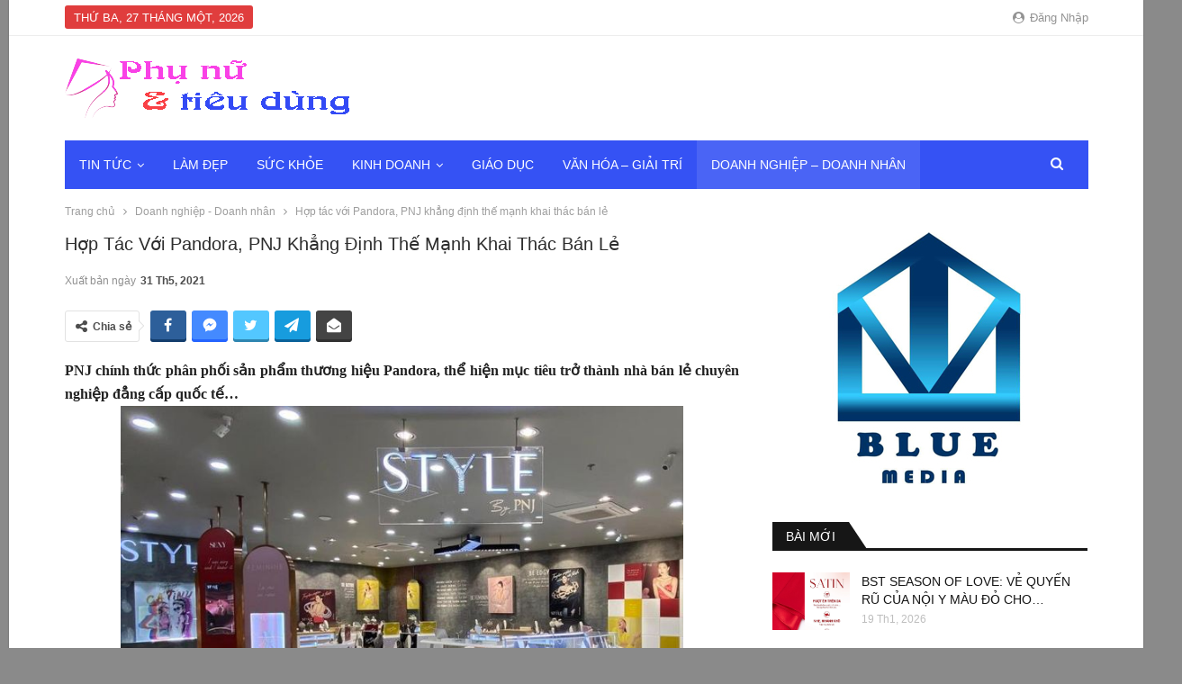

--- FILE ---
content_type: text/html; charset=UTF-8
request_url: https://phunuvatieudung.com/hop-tac-voi-pandora-pnj-khang-dinh-the-manh-khai-thac-ban-le/
body_size: 17942
content:
	<!DOCTYPE html>
		<!--[if IE 8]>
	<html class="ie ie8" lang="vi"> <![endif]-->
	<!--[if IE 9]>
	<html class="ie ie9" lang="vi"> <![endif]-->
	<!--[if gt IE 9]><!-->
<html lang="vi"> <!--<![endif]-->
	<head>
				<meta charset="UTF-8">
		<meta http-equiv="X-UA-Compatible" content="IE=edge">
		<meta name="viewport" content="width=device-width, initial-scale=1.0">
		<link rel="pingback" href="https://phunuvatieudung.com/xmlrpc.php"/>

		<title>Hợp tác với Pandora, PNJ khẳng định thế mạnh khai thác bán lẻ &#8211; Phụ Nữ &amp; Tiêu Dùng</title>
<meta name='robots' content='max-image-preview:large' />

<!-- Better Open Graph, Schema.org & Twitter Integration -->
<meta property="og:locale" content="vi"/>
<meta property="og:site_name" content="Phụ Nữ &amp; Tiêu Dùng"/>
<meta property="og:url" content="https://phunuvatieudung.com/hop-tac-voi-pandora-pnj-khang-dinh-the-manh-khai-thac-ban-le/"/>
<meta property="og:title" content="Hợp tác với Pandora, PNJ khẳng định thế mạnh khai thác bán lẻ"/>
<meta property="og:image" content="https://phunuvatieudung.com/wp-content/uploads/2021/05/6905e4caf4881dd64499.jpg"/>
<meta property="article:section" content="Doanh nghiệp - Doanh nhân"/>
<meta property="og:description" content="PNJ chính thức phân phối sản phẩm thương hiệu Pandora, thể hiện mục tiêu trở thành nhà bán lẻ chuyên nghiệp đẳng cấp quốc tế...PNJ muốn đẩy mạnh hình thức đa thương hiệu trong các cửa hàng.Từ cuối tháng 5, người tiêu dùng chính thức có thể mua các sả"/>
<meta property="og:type" content="article"/>
<meta name="twitter:card" content="summary"/>
<meta name="twitter:url" content="https://phunuvatieudung.com/hop-tac-voi-pandora-pnj-khang-dinh-the-manh-khai-thac-ban-le/"/>
<meta name="twitter:title" content="Hợp tác với Pandora, PNJ khẳng định thế mạnh khai thác bán lẻ"/>
<meta name="twitter:description" content="PNJ chính thức phân phối sản phẩm thương hiệu Pandora, thể hiện mục tiêu trở thành nhà bán lẻ chuyên nghiệp đẳng cấp quốc tế...PNJ muốn đẩy mạnh hình thức đa thương hiệu trong các cửa hàng.Từ cuối tháng 5, người tiêu dùng chính thức có thể mua các sả"/>
<meta name="twitter:image" content="https://phunuvatieudung.com/wp-content/uploads/2021/05/6905e4caf4881dd64499.jpg"/>
<!-- / Better Open Graph, Schema.org & Twitter Integration. -->
<link rel='dns-prefetch' href='//fonts.googleapis.com' />
<link rel="alternate" type="application/rss+xml" title="Dòng thông tin Phụ Nữ &amp; Tiêu Dùng &raquo;" href="https://phunuvatieudung.com/feed/" />
<link rel="alternate" type="application/rss+xml" title="Phụ Nữ &amp; Tiêu Dùng &raquo; Dòng bình luận" href="https://phunuvatieudung.com/comments/feed/" />
<link rel="alternate" type="application/rss+xml" title="Phụ Nữ &amp; Tiêu Dùng &raquo; Hợp tác với Pandora, PNJ khẳng định thế mạnh khai thác bán lẻ Dòng bình luận" href="https://phunuvatieudung.com/hop-tac-voi-pandora-pnj-khang-dinh-the-manh-khai-thac-ban-le/feed/" />
<link rel="alternate" title="oNhúng (JSON)" type="application/json+oembed" href="https://phunuvatieudung.com/wp-json/oembed/1.0/embed?url=https%3A%2F%2Fphunuvatieudung.com%2Fhop-tac-voi-pandora-pnj-khang-dinh-the-manh-khai-thac-ban-le%2F" />
<link rel="alternate" title="oNhúng (XML)" type="text/xml+oembed" href="https://phunuvatieudung.com/wp-json/oembed/1.0/embed?url=https%3A%2F%2Fphunuvatieudung.com%2Fhop-tac-voi-pandora-pnj-khang-dinh-the-manh-khai-thac-ban-le%2F&#038;format=xml" />
<style id='wp-img-auto-sizes-contain-inline-css' type='text/css'>
img:is([sizes=auto i],[sizes^="auto," i]){contain-intrinsic-size:3000px 1500px}
/*# sourceURL=wp-img-auto-sizes-contain-inline-css */
</style>
<style id='wp-emoji-styles-inline-css' type='text/css'>

	img.wp-smiley, img.emoji {
		display: inline !important;
		border: none !important;
		box-shadow: none !important;
		height: 1em !important;
		width: 1em !important;
		margin: 0 0.07em !important;
		vertical-align: -0.1em !important;
		background: none !important;
		padding: 0 !important;
	}
/*# sourceURL=wp-emoji-styles-inline-css */
</style>
<style id='wp-block-library-inline-css' type='text/css'>
:root{--wp-block-synced-color:#7a00df;--wp-block-synced-color--rgb:122,0,223;--wp-bound-block-color:var(--wp-block-synced-color);--wp-editor-canvas-background:#ddd;--wp-admin-theme-color:#007cba;--wp-admin-theme-color--rgb:0,124,186;--wp-admin-theme-color-darker-10:#006ba1;--wp-admin-theme-color-darker-10--rgb:0,107,160.5;--wp-admin-theme-color-darker-20:#005a87;--wp-admin-theme-color-darker-20--rgb:0,90,135;--wp-admin-border-width-focus:2px}@media (min-resolution:192dpi){:root{--wp-admin-border-width-focus:1.5px}}.wp-element-button{cursor:pointer}:root .has-very-light-gray-background-color{background-color:#eee}:root .has-very-dark-gray-background-color{background-color:#313131}:root .has-very-light-gray-color{color:#eee}:root .has-very-dark-gray-color{color:#313131}:root .has-vivid-green-cyan-to-vivid-cyan-blue-gradient-background{background:linear-gradient(135deg,#00d084,#0693e3)}:root .has-purple-crush-gradient-background{background:linear-gradient(135deg,#34e2e4,#4721fb 50%,#ab1dfe)}:root .has-hazy-dawn-gradient-background{background:linear-gradient(135deg,#faaca8,#dad0ec)}:root .has-subdued-olive-gradient-background{background:linear-gradient(135deg,#fafae1,#67a671)}:root .has-atomic-cream-gradient-background{background:linear-gradient(135deg,#fdd79a,#004a59)}:root .has-nightshade-gradient-background{background:linear-gradient(135deg,#330968,#31cdcf)}:root .has-midnight-gradient-background{background:linear-gradient(135deg,#020381,#2874fc)}:root{--wp--preset--font-size--normal:16px;--wp--preset--font-size--huge:42px}.has-regular-font-size{font-size:1em}.has-larger-font-size{font-size:2.625em}.has-normal-font-size{font-size:var(--wp--preset--font-size--normal)}.has-huge-font-size{font-size:var(--wp--preset--font-size--huge)}.has-text-align-center{text-align:center}.has-text-align-left{text-align:left}.has-text-align-right{text-align:right}.has-fit-text{white-space:nowrap!important}#end-resizable-editor-section{display:none}.aligncenter{clear:both}.items-justified-left{justify-content:flex-start}.items-justified-center{justify-content:center}.items-justified-right{justify-content:flex-end}.items-justified-space-between{justify-content:space-between}.screen-reader-text{border:0;clip-path:inset(50%);height:1px;margin:-1px;overflow:hidden;padding:0;position:absolute;width:1px;word-wrap:normal!important}.screen-reader-text:focus{background-color:#ddd;clip-path:none;color:#444;display:block;font-size:1em;height:auto;left:5px;line-height:normal;padding:15px 23px 14px;text-decoration:none;top:5px;width:auto;z-index:100000}html :where(.has-border-color){border-style:solid}html :where([style*=border-top-color]){border-top-style:solid}html :where([style*=border-right-color]){border-right-style:solid}html :where([style*=border-bottom-color]){border-bottom-style:solid}html :where([style*=border-left-color]){border-left-style:solid}html :where([style*=border-width]){border-style:solid}html :where([style*=border-top-width]){border-top-style:solid}html :where([style*=border-right-width]){border-right-style:solid}html :where([style*=border-bottom-width]){border-bottom-style:solid}html :where([style*=border-left-width]){border-left-style:solid}html :where(img[class*=wp-image-]){height:auto;max-width:100%}:where(figure){margin:0 0 1em}html :where(.is-position-sticky){--wp-admin--admin-bar--position-offset:var(--wp-admin--admin-bar--height,0px)}@media screen and (max-width:600px){html :where(.is-position-sticky){--wp-admin--admin-bar--position-offset:0px}}

/*# sourceURL=wp-block-library-inline-css */
</style><style id='global-styles-inline-css' type='text/css'>
:root{--wp--preset--aspect-ratio--square: 1;--wp--preset--aspect-ratio--4-3: 4/3;--wp--preset--aspect-ratio--3-4: 3/4;--wp--preset--aspect-ratio--3-2: 3/2;--wp--preset--aspect-ratio--2-3: 2/3;--wp--preset--aspect-ratio--16-9: 16/9;--wp--preset--aspect-ratio--9-16: 9/16;--wp--preset--color--black: #000000;--wp--preset--color--cyan-bluish-gray: #abb8c3;--wp--preset--color--white: #ffffff;--wp--preset--color--pale-pink: #f78da7;--wp--preset--color--vivid-red: #cf2e2e;--wp--preset--color--luminous-vivid-orange: #ff6900;--wp--preset--color--luminous-vivid-amber: #fcb900;--wp--preset--color--light-green-cyan: #7bdcb5;--wp--preset--color--vivid-green-cyan: #00d084;--wp--preset--color--pale-cyan-blue: #8ed1fc;--wp--preset--color--vivid-cyan-blue: #0693e3;--wp--preset--color--vivid-purple: #9b51e0;--wp--preset--gradient--vivid-cyan-blue-to-vivid-purple: linear-gradient(135deg,rgb(6,147,227) 0%,rgb(155,81,224) 100%);--wp--preset--gradient--light-green-cyan-to-vivid-green-cyan: linear-gradient(135deg,rgb(122,220,180) 0%,rgb(0,208,130) 100%);--wp--preset--gradient--luminous-vivid-amber-to-luminous-vivid-orange: linear-gradient(135deg,rgb(252,185,0) 0%,rgb(255,105,0) 100%);--wp--preset--gradient--luminous-vivid-orange-to-vivid-red: linear-gradient(135deg,rgb(255,105,0) 0%,rgb(207,46,46) 100%);--wp--preset--gradient--very-light-gray-to-cyan-bluish-gray: linear-gradient(135deg,rgb(238,238,238) 0%,rgb(169,184,195) 100%);--wp--preset--gradient--cool-to-warm-spectrum: linear-gradient(135deg,rgb(74,234,220) 0%,rgb(151,120,209) 20%,rgb(207,42,186) 40%,rgb(238,44,130) 60%,rgb(251,105,98) 80%,rgb(254,248,76) 100%);--wp--preset--gradient--blush-light-purple: linear-gradient(135deg,rgb(255,206,236) 0%,rgb(152,150,240) 100%);--wp--preset--gradient--blush-bordeaux: linear-gradient(135deg,rgb(254,205,165) 0%,rgb(254,45,45) 50%,rgb(107,0,62) 100%);--wp--preset--gradient--luminous-dusk: linear-gradient(135deg,rgb(255,203,112) 0%,rgb(199,81,192) 50%,rgb(65,88,208) 100%);--wp--preset--gradient--pale-ocean: linear-gradient(135deg,rgb(255,245,203) 0%,rgb(182,227,212) 50%,rgb(51,167,181) 100%);--wp--preset--gradient--electric-grass: linear-gradient(135deg,rgb(202,248,128) 0%,rgb(113,206,126) 100%);--wp--preset--gradient--midnight: linear-gradient(135deg,rgb(2,3,129) 0%,rgb(40,116,252) 100%);--wp--preset--font-size--small: 13px;--wp--preset--font-size--medium: 20px;--wp--preset--font-size--large: 36px;--wp--preset--font-size--x-large: 42px;--wp--preset--spacing--20: 0.44rem;--wp--preset--spacing--30: 0.67rem;--wp--preset--spacing--40: 1rem;--wp--preset--spacing--50: 1.5rem;--wp--preset--spacing--60: 2.25rem;--wp--preset--spacing--70: 3.38rem;--wp--preset--spacing--80: 5.06rem;--wp--preset--shadow--natural: 6px 6px 9px rgba(0, 0, 0, 0.2);--wp--preset--shadow--deep: 12px 12px 50px rgba(0, 0, 0, 0.4);--wp--preset--shadow--sharp: 6px 6px 0px rgba(0, 0, 0, 0.2);--wp--preset--shadow--outlined: 6px 6px 0px -3px rgb(255, 255, 255), 6px 6px rgb(0, 0, 0);--wp--preset--shadow--crisp: 6px 6px 0px rgb(0, 0, 0);}:where(.is-layout-flex){gap: 0.5em;}:where(.is-layout-grid){gap: 0.5em;}body .is-layout-flex{display: flex;}.is-layout-flex{flex-wrap: wrap;align-items: center;}.is-layout-flex > :is(*, div){margin: 0;}body .is-layout-grid{display: grid;}.is-layout-grid > :is(*, div){margin: 0;}:where(.wp-block-columns.is-layout-flex){gap: 2em;}:where(.wp-block-columns.is-layout-grid){gap: 2em;}:where(.wp-block-post-template.is-layout-flex){gap: 1.25em;}:where(.wp-block-post-template.is-layout-grid){gap: 1.25em;}.has-black-color{color: var(--wp--preset--color--black) !important;}.has-cyan-bluish-gray-color{color: var(--wp--preset--color--cyan-bluish-gray) !important;}.has-white-color{color: var(--wp--preset--color--white) !important;}.has-pale-pink-color{color: var(--wp--preset--color--pale-pink) !important;}.has-vivid-red-color{color: var(--wp--preset--color--vivid-red) !important;}.has-luminous-vivid-orange-color{color: var(--wp--preset--color--luminous-vivid-orange) !important;}.has-luminous-vivid-amber-color{color: var(--wp--preset--color--luminous-vivid-amber) !important;}.has-light-green-cyan-color{color: var(--wp--preset--color--light-green-cyan) !important;}.has-vivid-green-cyan-color{color: var(--wp--preset--color--vivid-green-cyan) !important;}.has-pale-cyan-blue-color{color: var(--wp--preset--color--pale-cyan-blue) !important;}.has-vivid-cyan-blue-color{color: var(--wp--preset--color--vivid-cyan-blue) !important;}.has-vivid-purple-color{color: var(--wp--preset--color--vivid-purple) !important;}.has-black-background-color{background-color: var(--wp--preset--color--black) !important;}.has-cyan-bluish-gray-background-color{background-color: var(--wp--preset--color--cyan-bluish-gray) !important;}.has-white-background-color{background-color: var(--wp--preset--color--white) !important;}.has-pale-pink-background-color{background-color: var(--wp--preset--color--pale-pink) !important;}.has-vivid-red-background-color{background-color: var(--wp--preset--color--vivid-red) !important;}.has-luminous-vivid-orange-background-color{background-color: var(--wp--preset--color--luminous-vivid-orange) !important;}.has-luminous-vivid-amber-background-color{background-color: var(--wp--preset--color--luminous-vivid-amber) !important;}.has-light-green-cyan-background-color{background-color: var(--wp--preset--color--light-green-cyan) !important;}.has-vivid-green-cyan-background-color{background-color: var(--wp--preset--color--vivid-green-cyan) !important;}.has-pale-cyan-blue-background-color{background-color: var(--wp--preset--color--pale-cyan-blue) !important;}.has-vivid-cyan-blue-background-color{background-color: var(--wp--preset--color--vivid-cyan-blue) !important;}.has-vivid-purple-background-color{background-color: var(--wp--preset--color--vivid-purple) !important;}.has-black-border-color{border-color: var(--wp--preset--color--black) !important;}.has-cyan-bluish-gray-border-color{border-color: var(--wp--preset--color--cyan-bluish-gray) !important;}.has-white-border-color{border-color: var(--wp--preset--color--white) !important;}.has-pale-pink-border-color{border-color: var(--wp--preset--color--pale-pink) !important;}.has-vivid-red-border-color{border-color: var(--wp--preset--color--vivid-red) !important;}.has-luminous-vivid-orange-border-color{border-color: var(--wp--preset--color--luminous-vivid-orange) !important;}.has-luminous-vivid-amber-border-color{border-color: var(--wp--preset--color--luminous-vivid-amber) !important;}.has-light-green-cyan-border-color{border-color: var(--wp--preset--color--light-green-cyan) !important;}.has-vivid-green-cyan-border-color{border-color: var(--wp--preset--color--vivid-green-cyan) !important;}.has-pale-cyan-blue-border-color{border-color: var(--wp--preset--color--pale-cyan-blue) !important;}.has-vivid-cyan-blue-border-color{border-color: var(--wp--preset--color--vivid-cyan-blue) !important;}.has-vivid-purple-border-color{border-color: var(--wp--preset--color--vivid-purple) !important;}.has-vivid-cyan-blue-to-vivid-purple-gradient-background{background: var(--wp--preset--gradient--vivid-cyan-blue-to-vivid-purple) !important;}.has-light-green-cyan-to-vivid-green-cyan-gradient-background{background: var(--wp--preset--gradient--light-green-cyan-to-vivid-green-cyan) !important;}.has-luminous-vivid-amber-to-luminous-vivid-orange-gradient-background{background: var(--wp--preset--gradient--luminous-vivid-amber-to-luminous-vivid-orange) !important;}.has-luminous-vivid-orange-to-vivid-red-gradient-background{background: var(--wp--preset--gradient--luminous-vivid-orange-to-vivid-red) !important;}.has-very-light-gray-to-cyan-bluish-gray-gradient-background{background: var(--wp--preset--gradient--very-light-gray-to-cyan-bluish-gray) !important;}.has-cool-to-warm-spectrum-gradient-background{background: var(--wp--preset--gradient--cool-to-warm-spectrum) !important;}.has-blush-light-purple-gradient-background{background: var(--wp--preset--gradient--blush-light-purple) !important;}.has-blush-bordeaux-gradient-background{background: var(--wp--preset--gradient--blush-bordeaux) !important;}.has-luminous-dusk-gradient-background{background: var(--wp--preset--gradient--luminous-dusk) !important;}.has-pale-ocean-gradient-background{background: var(--wp--preset--gradient--pale-ocean) !important;}.has-electric-grass-gradient-background{background: var(--wp--preset--gradient--electric-grass) !important;}.has-midnight-gradient-background{background: var(--wp--preset--gradient--midnight) !important;}.has-small-font-size{font-size: var(--wp--preset--font-size--small) !important;}.has-medium-font-size{font-size: var(--wp--preset--font-size--medium) !important;}.has-large-font-size{font-size: var(--wp--preset--font-size--large) !important;}.has-x-large-font-size{font-size: var(--wp--preset--font-size--x-large) !important;}
/*# sourceURL=global-styles-inline-css */
</style>

<style id='classic-theme-styles-inline-css' type='text/css'>
/*! This file is auto-generated */
.wp-block-button__link{color:#fff;background-color:#32373c;border-radius:9999px;box-shadow:none;text-decoration:none;padding:calc(.667em + 2px) calc(1.333em + 2px);font-size:1.125em}.wp-block-file__button{background:#32373c;color:#fff;text-decoration:none}
/*# sourceURL=/wp-includes/css/classic-themes.min.css */
</style>
<link rel='stylesheet' id='bf-slick-css' href='https://phunuvatieudung.com/wp-content/themes/publisher/includes/libs/better-framework/assets/css/slick.min.css?ver=3.11.11' type='text/css' media='all' />
<link rel='stylesheet' id='pretty-photo-css' href='https://phunuvatieudung.com/wp-content/themes/publisher/includes/libs/better-framework/assets/css/pretty-photo.min.css?ver=3.11.11' type='text/css' media='all' />
<link rel='stylesheet' id='bs-icons-css' href='https://phunuvatieudung.com/wp-content/themes/publisher/includes/libs/better-framework/assets/css/bs-icons.css?ver=3.11.11' type='text/css' media='all' />
<link rel='stylesheet' id='theme-libs-css' href='https://phunuvatieudung.com/wp-content/themes/publisher/css/theme-libs.min.css?ver=7.9.0' type='text/css' media='all' />
<link rel='stylesheet' id='fontawesome-css' href='https://phunuvatieudung.com/wp-content/themes/publisher/includes/libs/better-framework/assets/css/font-awesome.min.css?ver=3.11.11' type='text/css' media='all' />
<link rel='stylesheet' id='publisher-css' href='https://phunuvatieudung.com/wp-content/themes/publisher/style-7.9.0.min.css?ver=7.9.0' type='text/css' media='all' />
<link rel='stylesheet' id='publisher-child-css' href='https://phunuvatieudung.com/wp-content/themes/publisher-child/style.css?ver=1.0.0' type='text/css' media='all' />
<link rel='stylesheet' id='better-framework-main-fonts-css' href='https://fonts.googleapis.com/css?family=Roboto+Slab:700&#038;display=swap' type='text/css' media='all' />
<link rel='stylesheet' id='publisher-theme-better-mag-css' href='https://phunuvatieudung.com/wp-content/themes/publisher/includes/styles/better-mag/style.min.css?ver=7.9.0' type='text/css' media='all' />
<script type="text/javascript" src="https://phunuvatieudung.com/wp-includes/js/jquery/jquery.min.js?ver=3.7.1" id="jquery-core-js"></script>
<script type="text/javascript" src="https://phunuvatieudung.com/wp-includes/js/jquery/jquery-migrate.min.js?ver=3.4.1" id="jquery-migrate-js"></script>
<script type="text/javascript" src="https://phunuvatieudung.com/wp-content/plugins/foxtool/link/index.js?ver=2.5.0" id="index-ft-js"></script>
<link rel="https://api.w.org/" href="https://phunuvatieudung.com/wp-json/" /><link rel="alternate" title="JSON" type="application/json" href="https://phunuvatieudung.com/wp-json/wp/v2/posts/11612" /><link rel="EditURI" type="application/rsd+xml" title="RSD" href="https://phunuvatieudung.com/xmlrpc.php?rsd" />
<meta name="generator" content="WordPress 6.9" />
<link rel="canonical" href="https://phunuvatieudung.com/hop-tac-voi-pandora-pnj-khang-dinh-the-manh-khai-thac-ban-le/" />
<link rel='shortlink' href='https://phunuvatieudung.com/?p=11612' />
<meta name="generator" content="Powered by WPBakery Page Builder - drag and drop page builder for WordPress."/>
<script type="application/ld+json">{
    "@context": "http://schema.org/",
    "@type": "Organization",
    "@id": "#organization",
    "logo": {
        "@type": "ImageObject",
        "url": "https://phunuvatieudung.com/wp-content/uploads/2021/03/LOGO-PHUNUVATIEUDUNG-SANG.png"
    },
    "url": "https://phunuvatieudung.com/",
    "name": "Ph\u1ee5 N\u1eef &amp; Ti\u00eau D\u00f9ng",
    "description": "Chia s\u1ebb nh\u1eefng th\u00f4ng tin hay v\u00e0 h\u1eefu \u00edch cho ch\u1ecb em ph\u1ee5 n\u1eef"
}</script>
<script type="application/ld+json">{
    "@context": "http://schema.org/",
    "@type": "WebSite",
    "name": "Ph\u1ee5 N\u1eef &amp; Ti\u00eau D\u00f9ng",
    "alternateName": "Chia s\u1ebb nh\u1eefng th\u00f4ng tin hay v\u00e0 h\u1eefu \u00edch cho ch\u1ecb em ph\u1ee5 n\u1eef",
    "url": "https://phunuvatieudung.com/"
}</script>
<script type="application/ld+json">{
    "@context": "http://schema.org/",
    "@type": "BlogPosting",
    "headline": "H\u1ee3p t\u00e1c v\u1edbi Pandora, PNJ kh\u1eb3ng \u0111\u1ecbnh th\u1ebf m\u1ea1nh khai th\u00e1c b\u00e1n l\u1ebb",
    "description": "PNJ ch\u00ednh th\u1ee9c ph\u00e2n ph\u1ed1i s\u1ea3n ph\u1ea9m th\u01b0\u01a1ng hi\u1ec7u Pandora, th\u1ec3 hi\u1ec7n m\u1ee5c ti\u00eau tr\u1edf th\u00e0nh nh\u00e0 b\u00e1n l\u1ebb chuy\u00ean nghi\u1ec7p \u0111\u1eb3ng c\u1ea5p qu\u1ed1c t\u1ebf...PNJ mu\u1ed1n \u0111\u1ea9y m\u1ea1nh h\u00ecnh th\u1ee9c \u0111a th\u01b0\u01a1ng hi\u1ec7u trong c\u00e1c c\u1eeda h\u00e0ng.T\u1eeb cu\u1ed1i th\u00e1ng 5, ng\u01b0\u1eddi ti\u00eau d\u00f9ng ch\u00ednh th\u1ee9c c\u00f3 th\u1ec3 mua c\u00e1c s\u1ea3",
    "datePublished": "2021-05-31",
    "dateModified": "2021-05-31",
    "author": {
        "@type": "Person",
        "@id": "#person-NguynDung",
        "name": "Nguy\u1ec5n Dung"
    },
    "image": "https://phunuvatieudung.com/wp-content/uploads/2021/05/6905e4caf4881dd64499.jpg",
    "interactionStatistic": [
        {
            "@type": "InteractionCounter",
            "interactionType": "http://schema.org/CommentAction",
            "userInteractionCount": "0"
        }
    ],
    "publisher": {
        "@id": "#organization"
    },
    "mainEntityOfPage": "https://phunuvatieudung.com/hop-tac-voi-pandora-pnj-khang-dinh-the-manh-khai-thac-ban-le/"
}</script>
<link rel='stylesheet' id='7.9.0-1758946574' href='https://phunuvatieudung.com/wp-content/bs-booster-cache/ec009c7702a08306b21ec0bcb5bf6768.css' type='text/css' media='all' />
<link rel="icon" href="https://phunuvatieudung.com/wp-content/uploads/2021/03/favicon-bm.png" sizes="32x32" />
<link rel="icon" href="https://phunuvatieudung.com/wp-content/uploads/2021/03/favicon-bm.png" sizes="192x192" />
<link rel="apple-touch-icon" href="https://phunuvatieudung.com/wp-content/uploads/2021/03/favicon-bm.png" />
<meta name="msapplication-TileImage" content="https://phunuvatieudung.com/wp-content/uploads/2021/03/favicon-bm.png" />
<noscript><style> .wpb_animate_when_almost_visible { opacity: 1; }</style></noscript>	</head>

<body class="wp-singular post-template-default single single-post postid-11612 single-format-standard wp-theme-publisher wp-child-theme-publisher-child bs-theme bs-publisher bs-publisher-better-mag active-light-box ltr close-rh page-layout-2-col page-layout-2-col-right boxed main-menu-sticky main-menu-boxed active-ajax-search single-prim-cat-11 single-cat-11  wpb-js-composer js-comp-ver-6.5.0 vc_responsive bs-ll-d" dir="ltr">
		<div class="main-wrap content-main-wrap">
			<header id="header" class="site-header header-style-2 boxed" itemscope="itemscope" itemtype="https://schema.org/WPHeader">

		<section class="topbar topbar-style-1 hidden-xs hidden-xs">
	<div class="content-wrap">
		<div class="container">
			<div class="topbar-inner clearfix">

									<div class="section-links">
													<a class="topbar-sign-in "
							   data-toggle="modal" data-target="#bsLoginModal">
								<i class="fa fa-user-circle"></i> Đăng nhập							</a>

							<div class="modal sign-in-modal fade" id="bsLoginModal" tabindex="-1" role="dialog"
							     style="display: none">
								<div class="modal-dialog" role="document">
									<div class="modal-content">
											<span class="close-modal" data-dismiss="modal" aria-label="Close"><i
														class="fa fa-close"></i></span>
										<div class="modal-body">
											<div id="form_61057_" class="bs-shortcode bs-login-shortcode ">
		<div class="bs-login bs-type-login"  style="display:none">

					<div class="bs-login-panel bs-login-sign-panel bs-current-login-panel">
								<form name="loginform"
				      action="https://phunuvatieudung.com/wp-login.php" method="post">

					
					<div class="login-header">
						<span class="login-icon fa fa-user-circle main-color"></span>
						<p>Xin chào! Bạn đã đăng nhập thành công.</p>
					</div>
					
					<div class="login-field login-username">
						<input type="text" name="log" id="form_61057_user_login" class="input"
						       value="" size="20"
						       placeholder="Tên người dùng hoặc email..." required/>
					</div>

					<div class="login-field login-password">
						<input type="password" name="pwd" id="form_61057_user_pass"
						       class="input"
						       value="" size="20" placeholder="Mật khẩu..."
						       required/>
					</div>

					
					<div class="login-field">
						<a href="https://phunuvatieudung.com/wp-login.php?action=lostpassword&redirect_to=https%3A%2F%2Fphunuvatieudung.com%2Fhop-tac-voi-pandora-pnj-khang-dinh-the-manh-khai-thac-ban-le%2F"
						   class="go-reset-panel">Quên mật khẩu?</a>

													<span class="login-remember">
							<input class="remember-checkbox" name="rememberme" type="checkbox"
							       id="form_61057_rememberme"
							       value="forever"  />
							<label class="remember-label">Nhớ tài khoản</label>
						</span>
											</div>

					
					<div class="login-field login-submit">
						<input type="submit" name="wp-submit"
						       class="button-primary login-btn"
						       value="Đăng nhập"/>
						<input type="hidden" name="redirect_to" value="https://phunuvatieudung.com/hop-tac-voi-pandora-pnj-khang-dinh-the-manh-khai-thac-ban-le/"/>
					</div>

									</form>
			</div>

			<div class="bs-login-panel bs-login-reset-panel">

				<span class="go-login-panel"><i
							class="fa fa-angle-left"></i> Đăng nhập</span>

				<div class="bs-login-reset-panel-inner">
					<div class="login-header">
						<span class="login-icon fa fa-support"></span>
						<p>Khôi phục mật khẩu của bạn.</p>
						<p>Mật khẩu sẽ được gửi đến bạn bằng email.</p>
					</div>
										<form name="lostpasswordform" id="form_61057_lostpasswordform"
					      action="https://phunuvatieudung.com/wp-login.php?action=lostpassword"
					      method="post">

						<div class="login-field reset-username">
							<input type="text" name="user_login" class="input" value=""
							       placeholder="Tên người dùng hoặc email..."
							       required/>
						</div>

						
						<div class="login-field reset-submit">

							<input type="hidden" name="redirect_to" value=""/>
							<input type="submit" name="wp-submit" class="login-btn"
							       value="Gửi mật khẩu của tôi"/>

						</div>
					</form>
				</div>
			</div>
			</div>
	</div>
										</div>
									</div>
								</div>
							</div>
												</div>
				
				<div class="section-menu">
						<div id="menu-top" class="menu top-menu-wrapper" role="navigation" itemscope="itemscope" itemtype="https://schema.org/SiteNavigationElement">
		<nav class="top-menu-container">

			<ul id="top-navigation" class="top-menu menu clearfix bsm-pure">
									<li id="topbar-date" class="menu-item menu-item-date">
					<span
						class="topbar-date">Thứ ba, 27 Tháng Một, 2026</span>
					</li>
								</ul>

		</nav>
	</div>
				</div>
			</div>
		</div>
	</div>
</section>
		<div class="header-inner">
			<div class="content-wrap">
				<div class="container">
					<div class="row">
						<div class="row-height">
							<div class="logo-col col-xs-12">
								<div class="col-inside">
									<div id="site-branding" class="site-branding">
	<p  id="site-title" class="logo h1 img-logo">
	<a href="https://phunuvatieudung.com/" itemprop="url" rel="home">
					<img id="site-logo" src="https://phunuvatieudung.com/wp-content/uploads/2021/03/LOGO-PHUNUVATIEUDUNG-SANG.png"
			     alt="Phũ nữ và Tiêu dùng"  data-bsrjs="https://phunuvatieudung.com/wp-content/uploads/2021/03/LOGO-PHUNUVATIEUDUNG-SANG.png"  />

			<span class="site-title">Phũ nữ và Tiêu dùng - Chia sẻ những thông tin hay và hữu ích cho chị em phụ nữ</span>
				</a>
</p>
</div><!-- .site-branding -->
								</div>
							</div>
													</div>
					</div>
				</div>
			</div>
		</div>

		<div id="menu-main" class="menu main-menu-wrapper show-search-item menu-actions-btn-width-1" role="navigation" itemscope="itemscope" itemtype="https://schema.org/SiteNavigationElement">
	<div class="main-menu-inner">
		<div class="content-wrap">
			<div class="container">

				<nav class="main-menu-container">
					<ul id="main-navigation" class="main-menu menu bsm-pure clearfix">
						<li id="menu-item-142" class="menu-item menu-item-type-taxonomy menu-item-object-category menu-item-has-children menu-term-1 better-anim-slide-right-in menu-item-has-children menu-item-has-mega menu-item-mega-link-list menu-item-142"><a href="https://phunuvatieudung.com/category/tin-tuc/">Tin tức</a>
<!-- Mega Menu Start -->
	<div class="mega-menu mega-type-link-list">
		<ul class="mega-links">
				<li id="menu-item-132" class="menu-item menu-item-type-taxonomy menu-item-object-category menu-term-2 better-anim-fade menu-item-132"><a href="https://phunuvatieudung.com/category/doi-song/">Đời sống</a></li>
		</ul>
	</div>

<!-- Mega Menu End -->
</li>
<li id="menu-item-133" class="menu-item menu-item-type-taxonomy menu-item-object-category menu-term-3 better-anim-fade menu-item-133"><a href="https://phunuvatieudung.com/category/lam-dep/">Làm đẹp</a></li>
<li id="menu-item-131" class="menu-item menu-item-type-taxonomy menu-item-object-category menu-term-5 better-anim-fade menu-item-131"><a href="https://phunuvatieudung.com/category/suc-khoe/">Sức khỏe</a></li>
<li id="menu-item-134" class="menu-item menu-item-type-taxonomy menu-item-object-category menu-item-has-children menu-term-6 better-anim-fade menu-item-has-children menu-item-has-mega menu-item-mega-link-list menu-item-134"><a href="https://phunuvatieudung.com/category/kinh-doanh/">Kinh doanh</a>
<!-- Mega Menu Start -->
	<div class="mega-menu mega-type-link-list">
		<ul class="mega-links">
				<li id="menu-item-135" class="menu-item menu-item-type-taxonomy menu-item-object-category menu-term-4 better-anim-fade menu-item-135"><a href="https://phunuvatieudung.com/category/tieu-dung/">Tiêu dùng</a></li>
		</ul>
	</div>

<!-- Mega Menu End -->
</li>
<li id="menu-item-143" class="menu-item menu-item-type-taxonomy menu-item-object-category menu-term-9 better-anim-fade menu-item-143"><a href="https://phunuvatieudung.com/category/giao-duc/">Giáo dục</a></li>
<li id="menu-item-144" class="menu-item menu-item-type-taxonomy menu-item-object-category menu-term-10 better-anim-fade menu-item-144"><a href="https://phunuvatieudung.com/category/van-hoa-giai-tri/">Văn hóa &#8211; Giải trí</a></li>
<li id="menu-item-145" class="menu-item menu-item-type-taxonomy menu-item-object-category current-post-ancestor current-menu-parent current-post-parent menu-term-11 better-anim-fade menu-item-145"><a href="https://phunuvatieudung.com/category/doanh-nghiep-doanh-nhan/">Doanh nghiệp &#8211; Doanh nhân</a></li>
					</ul><!-- #main-navigation -->
											<div class="menu-action-buttons width-1">
															<div class="search-container close">
									<span class="search-handler"><i class="fa fa-search"></i></span>

									<div class="search-box clearfix">
										<form role="search" method="get" class="search-form clearfix" action="https://phunuvatieudung.com">
	<input type="search" class="search-field"
	       placeholder="Tìm kiếm..."
	       value="" name="s"
	       title="Tìm kiếm:"
	       autocomplete="off">
	<input type="submit" class="search-submit" value="Tìm kiếm">
</form><!-- .search-form -->
									</div>
								</div>
														</div>
										</nav><!-- .main-menu-container -->

			</div>
		</div>
	</div>
</div><!-- .menu -->
	</header><!-- .header -->
	<div class="rh-header clearfix dark deferred-block-exclude">
		<div class="rh-container clearfix">

			<div class="menu-container close">
				<span class="menu-handler"><span class="lines"></span></span>
			</div><!-- .menu-container -->

			<div class="logo-container rh-img-logo">
				<a href="https://phunuvatieudung.com/" itemprop="url" rel="home">
											<img src="https://phunuvatieudung.com/wp-content/uploads/2021/03/LOGO-PHUNUVATIEUDUNG-TOI.png"
						     alt="Phụ Nữ &amp; Tiêu Dùng"  data-bsrjs="https://phunuvatieudung.com/wp-content/uploads/2021/03/LOGO-PHUNUVATIEUDUNG-TOI.png"  />				</a>
			</div><!-- .logo-container -->
		</div><!-- .rh-container -->
	</div><!-- .rh-header -->
<nav role="navigation" aria-label="Breadcrumbs" class="bf-breadcrumb clearfix bc-top-style"><div class="container bf-breadcrumb-container"><ul class="bf-breadcrumb-items" itemscope itemtype="http://schema.org/BreadcrumbList"><meta name="numberOfItems" content="3" /><meta name="itemListOrder" content="Ascending" /><li itemprop="itemListElement" itemscope itemtype="http://schema.org/ListItem" class="bf-breadcrumb-item bf-breadcrumb-begin"><a itemprop="item" href="https://phunuvatieudung.com" rel="home"><span itemprop="name">Trang chủ</span></a><meta itemprop="position" content="1" /></li><li itemprop="itemListElement" itemscope itemtype="http://schema.org/ListItem" class="bf-breadcrumb-item"><a itemprop="item" href="https://phunuvatieudung.com/category/doanh-nghiep-doanh-nhan/" ><span itemprop="name">Doanh nghiệp - Doanh nhân</span></a><meta itemprop="position" content="2" /></li><li itemprop="itemListElement" itemscope itemtype="http://schema.org/ListItem" class="bf-breadcrumb-item bf-breadcrumb-end"><span itemprop="name">Hợp tác với Pandora, PNJ khẳng định thế mạnh khai thác bán lẻ</span><meta itemprop="item" content="https://phunuvatieudung.com/hop-tac-voi-pandora-pnj-khang-dinh-the-manh-khai-thac-ban-le/"/><meta itemprop="position" content="3" /></li></ul></div></nav><div class="content-wrap">
		<main id="content" class="content-container">

		<div class="container layout-2-col layout-2-col-1 layout-right-sidebar layout-bc-before post-template-10">

			<div class="row main-section">
										<div class="col-sm-8 content-column">
							<div class="single-container">
																<article id="post-11612" class="post-11612 post type-post status-publish format-standard has-post-thumbnail  category-doanh-nghiep-doanh-nhan single-post-content">
									<div class="single-featured"></div>
																		<div class="post-header-inner">
										<div class="post-header-title">
																						<h1 class="single-post-title">
												<span class="post-title" itemprop="headline">Hợp tác với Pandora, PNJ khẳng định thế mạnh khai thác bán lẻ</span>
											</h1>
											<div class="post-meta single-post-meta">
				<span class="time"><time class="post-published updated"
			                         datetime="2021-05-31T16:21:32+07:00">Xuất bản ngày <b> 31 Th5, 2021</b></time></span>
			</div>
										</div>
									</div>
											<div class="post-share single-post-share top-share clearfix style-3">
			<div class="post-share-btn-group">
							</div>
						<div class="share-handler-wrap ">
				<span class="share-handler post-share-btn rank-default">
					<i class="bf-icon  fa fa-share-alt"></i>						<b class="text">Chia sẻ</b>
										</span>
				<span class="social-item facebook"><a href="https://www.facebook.com/sharer.php?u=https%3A%2F%2Fphunuvatieudung.com%2Fhop-tac-voi-pandora-pnj-khang-dinh-the-manh-khai-thac-ban-le%2F" target="_blank" rel="nofollow noreferrer" class="bs-button-el" onclick="window.open(this.href, 'share-facebook','left=50,top=50,width=600,height=320,toolbar=0'); return false;"><span class="icon"><i class="bf-icon fa fa-facebook"></i></span></a></span><span class="social-item facebook-messenger"><a href="https://www.facebook.com/dialog/send?link=https%3A%2F%2Fphunuvatieudung.com%2Fhop-tac-voi-pandora-pnj-khang-dinh-the-manh-khai-thac-ban-le%2F&app_id=521270401588372&redirect_uri=https%3A%2F%2Fphunuvatieudung.com%2Fhop-tac-voi-pandora-pnj-khang-dinh-the-manh-khai-thac-ban-le%2F" target="_blank" rel="nofollow noreferrer" class="bs-button-el" onclick="window.open(this.href, 'share-facebook-messenger','left=50,top=50,width=600,height=320,toolbar=0'); return false;"><span class="icon"><i class="bf-icon bsfi-facebook-messenger"></i></span></a></span><span class="social-item twitter"><a href="https://twitter.com/share?text=Hợp tác với Pandora, PNJ khẳng định thế mạnh khai thác bán lẻ&url=https%3A%2F%2Fphunuvatieudung.com%2Fhop-tac-voi-pandora-pnj-khang-dinh-the-manh-khai-thac-ban-le%2F" target="_blank" rel="nofollow noreferrer" class="bs-button-el" onclick="window.open(this.href, 'share-twitter','left=50,top=50,width=600,height=320,toolbar=0'); return false;"><span class="icon"><i class="bf-icon fa fa-twitter"></i></span></a></span><span class="social-item telegram"><a href="https://telegram.me/share/url?url=https%3A%2F%2Fphunuvatieudung.com%2Fhop-tac-voi-pandora-pnj-khang-dinh-the-manh-khai-thac-ban-le%2F&text=Hợp tác với Pandora, PNJ khẳng định thế mạnh khai thác bán lẻ" target="_blank" rel="nofollow noreferrer" class="bs-button-el" onclick="window.open(this.href, 'share-telegram','left=50,top=50,width=600,height=320,toolbar=0'); return false;"><span class="icon"><i class="bf-icon fa fa-send"></i></span></a></span><span class="social-item email"><a href="mailto:?subject=Hợp tác với Pandora, PNJ khẳng định thế mạnh khai thác bán lẻ&body=https%3A%2F%2Fphunuvatieudung.com%2Fhop-tac-voi-pandora-pnj-khang-dinh-the-manh-khai-thac-ban-le%2F" target="_blank" rel="nofollow noreferrer" class="bs-button-el" onclick="window.open(this.href, 'share-email','left=50,top=50,width=600,height=320,toolbar=0'); return false;"><span class="icon"><i class="bf-icon fa fa-envelope-open"></i></span></a></span></div>		</div>
											<div class="entry-content clearfix single-post-content">
										<div class="article__sapo" style="text-align: justify;"><strong><span style="font-size: 16px; font-family: 'times new roman', times, serif;">PNJ chính thức phân phối sản phẩm thương hiệu Pandora, thể hiện mục tiêu trở thành nhà bán lẻ chuyên nghiệp đẳng cấp quốc tế&#8230;</span></strong></div>
<div class="article__body">
<div class="zad-inimage-wrapper" style="text-align: center;"><span style="font-size: 16px; font-family: 'times new roman', times, serif;"><a class="photo" href="https://photo-baomoi.zadn.vn/w1000_r1/2021_05_31_3_39026779/6905e4caf4881dd64499.jpg" data-desc="" data-index="0"><img fetchpriority="high" decoding="async" src="https://photo-baomoi.zadn.vn/w700_r1/2021_05_31_3_39026779/6905e4caf4881dd64499.jpg" width="625" height="444" /></a></span></div>
<p class="body-text" style="text-align: center;"><span style="font-size: 16px; font-family: 'times new roman', times, serif;">PNJ muốn đẩy mạnh hình thức đa thương hiệu trong các cửa hàng.</span></p>
<p class="body-text" style="text-align: justify;"><span style="font-size: 16px; font-family: 'times new roman', times, serif;">Từ cuối tháng 5, người tiêu dùng chính thức có thể mua các sản phẩm Pandora tại một số cửa hàng PNJ. Với sự hợp tác lần này, PNJ cho thấy doanh nghiệp đang chuyển hóa để thích ứng rất tốt trong thời đại bình thường mới, khi mà cả thế giới bước vào thời kỳ giãn cách xã hội, thì PNJ đã “khôn khéo” áp dụng cách thức kết nối thương hiệu lớn mang tầm quốc tế đến gần hơn với người Việt.</span></p>
<p class="body-text" style="text-align: justify;"><span style="font-size: 16px; font-family: 'times new roman', times, serif;">Đại diện của PNJ cho biết, bắt tay với thương hiệu Pandora là bước khởi đầu cho hình thức Multi Branded Stores (cửa hàng đa thương hiệu). Pandora là thương hiệu trang sức quốc tế thứ 3 mà PNJ hợp tác trong vòng vài năm trở lại đây. Trước đó vào năm 2016, hãng chính thức hợp tác với Swarovski, đẩy mạnh việc thiết kế, chế tác và giới thiệu dòng trang sức ECZ dành cho nữ. Năm 2019, kết hợp cùng thương hiệu giải trí toàn cầu The Walt Disney, nhằm gia tăng phân khúc khách hàng là giới trẻ.</span></p>
<p class="body-text" style="text-align: justify;"><span style="font-size: 16px; font-family: 'times new roman', times, serif;">Có thể thấy, sự xuất hiện của Pandora không dừng lại ở việc khai thác phân khúc mới, mà còn góp phần quan trọng giúp các kế hoạch gia tăng trải nghiệm khách hàng của PNJ ở các nhãn khác, từ đó gia tăng cơ hội tiếp cận khách hàng. Sản phẩm mà PNJ phân phối chủ yếu là dòng sản phẩm “Vòng tay và Charm”, những sản phẩm gắn liền với tên tuổi của Pandora.</span></p>
<p class="body-image"><span style="font-size: 16px; font-family: 'times new roman', times, serif;"><a class="photo" href="https://photo-baomoi.zadn.vn/w1000_r1/2021_05_31_3_39026779/a22130ee20acc9f290bd.jpg" data-desc="" data-index="1"><img decoding="async" class="aligncenter" src="https://photo-baomoi.zadn.vn/w700_r1/2021_05_31_3_39026779/a22130ee20acc9f290bd.jpg.webp" width="625" height="390" data-src="https://photo-baomoi.zadn.vn/w700_r1/2021_05_31_3_39026779/a22130ee20acc9f290bd.jpg" /></a></span></p>
<p class="body-text" style="text-align: center;"><span style="font-size: 16px; font-family: 'times new roman', times, serif;">PNJ chuyển hướng trở thành doanh nghiệp khai thác mảng bán lẻ, phân phối thêm các thương hiệu quốc tế tại Việt Nam.</span></p>
<p class="body-text" style="text-align: justify;"><span style="font-size: 16px; font-family: 'times new roman', times, serif;">Sự hợp tác lần này như một cột mốc quan trọng đánh dấu bước chuyển mình mạnh mẽ của PNJ trên hành trình nâng cao năng lực hợp tác quốc tế, năng lực bán lẻ, vận hành đa thương hiệu. Việc tối ưu hóa không gian, đa dạng hóa sản phẩm, kết hợp với nhiều thương hiệu lớn trong cùng một hệ thống không chỉ giúp PNJ tiết kiệm nhiều chi phí, tối đa hóa lợi nhuận mà lại có thể thu hút được nhiều khách hàng mới giữa thời điểm cả nền kinh tế vẫn chịu nhiều biến động vì đại dịch.</span></p>
<p class="body-text" style="text-align: justify;"><span style="font-size: 16px; font-family: 'times new roman', times, serif;">Với cách thức này, PNJ sẽ ngày càng lớn mạnh hơn về hệ thống cửa hàng, tiến tới mục tiêu không chỉ là một doanh nghiệp chuyên sản xuất và kinh doanh trang sức, mà đang chuyển hướng trở thành doanh nghiệp đứng đầu về khai thác mảng bán lẻ, phân phối thêm các thương hiệu quốc tế tại Việt Nam.</span></p>
<p class="body-text" style="text-align: justify;"><span style="font-size: 16px; font-family: 'times new roman', times, serif;">Đại diện PNJ đánh giá, Covid-19 khiến thị trường trang sức &#8220;cô đặc&#8221;, vị thế của các nhà bán lẻ trang sức buộc phải thay đổi. Nhiều chuỗi cửa hàng truyền thống đóng băng trong thời gian dài, dẫn đến thu hẹp quy mô khi mở cửa trở lại. Trong khi đó, nhà bán lẻ có thương hiệu và chất lượng đồng nhất vẫn tăng uy tín nhờ đảm bảo thanh khoản và cam kết hậu mãi với khách hàng. Điều này dẫn đến xu hướng chuyển dịch sức mua theo quy mô cửa hàng ngày càng rõ nét.</span></p>
<p class="body-text" style="text-align: justify;"><span style="font-size: 16px; font-family: 'times new roman', times, serif;">Lũy kế 4 tháng đầu năm, PNJ đạt 9.033 tỷ đồng doanh thu thuần, 598 tỷ đồng lãi ròng, lần lượt tăng 64,1% và 95,3% so với cùng kỳ. Như vậy, PNJ đã đạt hơn 48,6% kế hoạch lãi ròng năm 2021. Riêng tháng 4/2021, PNJ ghi nhận doanh thu thuần đạt 1.851 tỷ đồng, tăng 269% so với cùng kỳ. Con số này cho thấy hiệu quả từ các chương trình được xây dựng riêng biệt cho từng nhóm khách hàng nhằm gia tăng trải nghiệm.</span></p>
<p class="body-text" style="text-align: justify;"><span style="font-size: 16px; font-family: 'times new roman', times, serif;">Trong kế hoạch kinh doanh năm nay, PNJ kỳ vọng doanh thu thuần tăng 20% lên 21.000 tỷ đồng, lợi nhuận sau thuế tăng 15% lên 1.229 tỷ đồng, đạt mức cao kỷ lục từ khi thành lập đến nay. Hết quý đầu năm, công ty ghi nhận doanh thu hơn 7.180 tỷ đồng, lợi nhuận sau thuế 513 tỷ đồng.</span></p>
<p class="body-text body-author" style="text-align: right;"><span style="font-size: 16px; font-family: 'times new roman', times, serif;"><strong>Lưu Hà</strong></span></p>
</div>
									</div>
											<div class="post-share single-post-share bottom-share clearfix style-3">
			<div class="post-share-btn-group">
							</div>
						<div class="share-handler-wrap ">
				<span class="share-handler post-share-btn rank-default">
					<i class="bf-icon  fa fa-share-alt"></i>						<b class="text">Chia sẻ</b>
										</span>
				<span class="social-item facebook has-title"><a href="https://www.facebook.com/sharer.php?u=https%3A%2F%2Fphunuvatieudung.com%2Fhop-tac-voi-pandora-pnj-khang-dinh-the-manh-khai-thac-ban-le%2F" target="_blank" rel="nofollow noreferrer" class="bs-button-el" onclick="window.open(this.href, 'share-facebook','left=50,top=50,width=600,height=320,toolbar=0'); return false;"><span class="icon"><i class="bf-icon fa fa-facebook"></i></span><span class="item-title">Facebook</span></a></span><span class="social-item facebook-messenger has-title"><a href="https://www.facebook.com/dialog/send?link=https%3A%2F%2Fphunuvatieudung.com%2Fhop-tac-voi-pandora-pnj-khang-dinh-the-manh-khai-thac-ban-le%2F&app_id=521270401588372&redirect_uri=https%3A%2F%2Fphunuvatieudung.com%2Fhop-tac-voi-pandora-pnj-khang-dinh-the-manh-khai-thac-ban-le%2F" target="_blank" rel="nofollow noreferrer" class="bs-button-el" onclick="window.open(this.href, 'share-facebook-messenger','left=50,top=50,width=600,height=320,toolbar=0'); return false;"><span class="icon"><i class="bf-icon bsfi-facebook-messenger"></i></span><span class="item-title">Facebook Messenger</span></a></span><span class="social-item twitter has-title"><a href="https://twitter.com/share?text=Hợp tác với Pandora, PNJ khẳng định thế mạnh khai thác bán lẻ&url=https%3A%2F%2Fphunuvatieudung.com%2Fhop-tac-voi-pandora-pnj-khang-dinh-the-manh-khai-thac-ban-le%2F" target="_blank" rel="nofollow noreferrer" class="bs-button-el" onclick="window.open(this.href, 'share-twitter','left=50,top=50,width=600,height=320,toolbar=0'); return false;"><span class="icon"><i class="bf-icon fa fa-twitter"></i></span><span class="item-title">Twitter</span></a></span><span class="social-item telegram has-title"><a href="https://telegram.me/share/url?url=https%3A%2F%2Fphunuvatieudung.com%2Fhop-tac-voi-pandora-pnj-khang-dinh-the-manh-khai-thac-ban-le%2F&text=Hợp tác với Pandora, PNJ khẳng định thế mạnh khai thác bán lẻ" target="_blank" rel="nofollow noreferrer" class="bs-button-el" onclick="window.open(this.href, 'share-telegram','left=50,top=50,width=600,height=320,toolbar=0'); return false;"><span class="icon"><i class="bf-icon fa fa-send"></i></span><span class="item-title">Telegram</span></a></span><span class="social-item email has-title"><a href="mailto:?subject=Hợp tác với Pandora, PNJ khẳng định thế mạnh khai thác bán lẻ&body=https%3A%2F%2Fphunuvatieudung.com%2Fhop-tac-voi-pandora-pnj-khang-dinh-the-manh-khai-thac-ban-le%2F" target="_blank" rel="nofollow noreferrer" class="bs-button-el" onclick="window.open(this.href, 'share-email','left=50,top=50,width=600,height=320,toolbar=0'); return false;"><span class="icon"><i class="bf-icon fa fa-envelope-open"></i></span><span class="item-title">E-mail</span></a></span></div>		</div>
										</article>
									<section class="next-prev-post clearfix">

					<div class="prev-post">
				<p class="pre-title heading-typo"><i
							class="fa fa-arrow-left"></i> Bài trước				</p>
				<p class="title heading-typo"><a href="https://phunuvatieudung.com/tieu-chuan-lua-chon-ban-doi-theo-tung-do-tuoi/" rel="prev">Tiêu chuẩn lựa chọn bạn đời theo từng độ tuổi</a></p>
			</div>
		
					<div class="next-post">
				<p class="pre-title heading-typo">Bài tiếp <i
							class="fa fa-arrow-right"></i></p>
				<p class="title heading-typo"><a href="https://phunuvatieudung.com/nhung-loi-y-nghia-nen-noi-voi-tre-em-trong-ngay-tet-thieu-nhi-1-6/" rel="next">Những lời ý nghĩa nên nói với trẻ em trong ngày Tết Thiếu nhi 1/6</a></p>
			</div>
		
	</section>
							</div>
							<div class="post-related">

	<div class="section-heading sh-t6 sh-s3 multi-tab">

					<a href="#relatedposts_428152996_1" class="main-link active"
			   data-toggle="tab">
				<span
						class="h-text related-posts-heading">CÓ THỂ BẠN QUAN TÂM</span>
			</a>
			<a href="#relatedposts_428152996_2" class="other-link" data-toggle="tab"
			   data-deferred-event="shown.bs.tab"
			   data-deferred-init="relatedposts_428152996_2">
				<span
						class="h-text related-posts-heading">Thêm từ tác giả</span>
			</a>
		
	</div>

		<div class="tab-content">
		<div class="tab-pane bs-tab-anim bs-tab-animated active"
		     id="relatedposts_428152996_1">
			
					<div class="bs-pagination-wrapper main-term-none next_prev ">
			<div class="listing listing-thumbnail listing-tb-2 clearfix  scolumns-3 simple-grid include-last-mobile">
	<div  class="post-26205 type-post format-standard has-post-thumbnail   listing-item listing-item-thumbnail listing-item-tb-2 main-term-11">
<div class="item-inner clearfix">
			<div class="featured featured-type-featured-image">
						<a  title="Nhiều chi nhánh MB chung tay hỗ trợ người dân khắc phục hậu quả thiên tai" style="background-image: url(https://phunuvatieudung.com/wp-content/uploads/2025/12/MB-chung-tay-ho-tro-nguoi-dan-khac-phuc-hau-qua-thien-tai-5.jpg);"					class="img-holder" href="https://phunuvatieudung.com/nhieu-chi-nhanh-mb-chung-tay-ho-tro-nguoi-dan-khac-phuc-hau-qua-thien-tai/"></a>
					</div>
	<p class="title">	<a class="post-url" href="https://phunuvatieudung.com/nhieu-chi-nhanh-mb-chung-tay-ho-tro-nguoi-dan-khac-phuc-hau-qua-thien-tai/" title="Nhiều chi nhánh MB chung tay hỗ trợ người dân khắc phục hậu quả thiên tai">
			<span class="post-title">
				Nhiều chi nhánh MB chung tay hỗ trợ người dân khắc phục hậu quả thiên tai			</span>
	</a>
	</p></div>
</div >
<div  class="post-26189 type-post format-standard has-post-thumbnail   listing-item listing-item-thumbnail listing-item-tb-2 main-term-11">
<div class="item-inner clearfix">
			<div class="featured featured-type-featured-image">
						<a  title="Vượt lên số phận, Nguyễn Phượng khẳng định mình trong ngành F&#038;B" style="background-image: url(https://phunuvatieudung.com/wp-content/uploads/2025/12/nguyen-phuong-2.jpg);"					class="img-holder" href="https://phunuvatieudung.com/vuot-len-so-phan-nguyen-phuong-khang-dinh-minh-trong-nganh-fb/"></a>
					</div>
	<p class="title">	<a class="post-url" href="https://phunuvatieudung.com/vuot-len-so-phan-nguyen-phuong-khang-dinh-minh-trong-nganh-fb/" title="Vượt lên số phận, Nguyễn Phượng khẳng định mình trong ngành F&#038;B">
			<span class="post-title">
				Vượt lên số phận, Nguyễn Phượng khẳng định mình trong ngành F&#038;B			</span>
	</a>
	</p></div>
</div >
<div  class="post-26174 type-post format-standard has-post-thumbnail   listing-item listing-item-thumbnail listing-item-tb-2 main-term-11">
<div class="item-inner clearfix">
			<div class="featured featured-type-featured-image">
						<a  title="Cecile Le Pham – Cầu nối đưa văn hóa Việt đến bạn bè quốc tế" style="background-image: url(https://phunuvatieudung.com/wp-content/uploads/2025/11/cecile-01.jpg);"					class="img-holder" href="https://phunuvatieudung.com/cecile-le-pham-cau-noi-dua-van-hoa-viet-den-ban-be-quoc-te/"></a>
					</div>
	<p class="title">	<a class="post-url" href="https://phunuvatieudung.com/cecile-le-pham-cau-noi-dua-van-hoa-viet-den-ban-be-quoc-te/" title="Cecile Le Pham – Cầu nối đưa văn hóa Việt đến bạn bè quốc tế">
			<span class="post-title">
				Cecile Le Pham – Cầu nối đưa văn hóa Việt đến bạn bè quốc tế			</span>
	</a>
	</p></div>
</div >
<div  class="post-26161 type-post format-standard has-post-thumbnail   listing-item listing-item-thumbnail listing-item-tb-2 main-term-11">
<div class="item-inner clearfix">
			<div class="featured featured-type-featured-image">
						<a  title="AEON Việt Nam và bước đi chiến lược năm 2025, tăng tốc mở rộng mạng lưới bán lẻ" style="background-image: url(https://phunuvatieudung.com/wp-content/uploads/2025/10/hhhhhhhhhhhhhhhh.jpg);"					class="img-holder" href="https://phunuvatieudung.com/aeon-viet-nam-va-buoc-di-chien-luoc-nam-2025-tang-toc-mo-rong-mang-luoi-ban-le/"></a>
					</div>
	<p class="title">	<a class="post-url" href="https://phunuvatieudung.com/aeon-viet-nam-va-buoc-di-chien-luoc-nam-2025-tang-toc-mo-rong-mang-luoi-ban-le/" title="AEON Việt Nam và bước đi chiến lược năm 2025, tăng tốc mở rộng mạng lưới bán lẻ">
			<span class="post-title">
				AEON Việt Nam và bước đi chiến lược năm 2025, tăng tốc mở rộng mạng lưới bán lẻ			</span>
	</a>
	</p></div>
</div >
	</div>
	
	</div><div class="bs-pagination bs-ajax-pagination next_prev main-term-none clearfix">
			<script>var bs_ajax_paginate_1394787696 = '{"query":{"paginate":"next_prev","count":4,"post_type":"post","posts_per_page":4,"post__not_in":[11612],"ignore_sticky_posts":1,"post_status":["publish","private"],"category__in":[11],"_layout":{"state":"1|1|0","page":"2-col-right"}},"type":"wp_query","view":"Publisher::fetch_related_posts","current_page":1,"ajax_url":"\/wp-admin\/admin-ajax.php","remove_duplicates":"0","paginate":"next_prev","_layout":{"state":"1|1|0","page":"2-col-right"},"_bs_pagin_token":"e3e7fa0"}';</script>				<a class="btn-bs-pagination prev disabled" rel="prev" data-id="1394787696"
				   title="Trước">
					<i class="fa fa-angle-left"
					   aria-hidden="true"></i> Trước				</a>
				<a  rel="next" class="btn-bs-pagination next"
				   data-id="1394787696" title="Kế tiếp">
					Tiếp theo <i
							class="fa fa-angle-right" aria-hidden="true"></i>
				</a>
				</div>
		</div>

		<div class="tab-pane bs-tab-anim bs-tab-animated bs-deferred-container"
		     id="relatedposts_428152996_2">
					<div class="bs-pagination-wrapper main-term-none next_prev ">
				<div class="bs-deferred-load-wrapper" id="bsd_relatedposts_428152996_2">
			<script>var bs_deferred_loading_bsd_relatedposts_428152996_2 = '{"query":{"paginate":"next_prev","count":4,"author":4,"post_type":"post","_layout":{"state":"1|1|0","page":"2-col-right"}},"type":"wp_query","view":"Publisher::fetch_other_related_posts","current_page":1,"ajax_url":"\/wp-admin\/admin-ajax.php","remove_duplicates":"0","paginate":"next_prev","_layout":{"state":"1|1|0","page":"2-col-right"},"_bs_pagin_token":"e4f35a3"}';</script>
		</div>
		
	</div>		</div>
	</div>
</div>
						</div><!-- .content-column -->
												<div class="col-sm-4 sidebar-column sidebar-column-primary">
							<aside id="sidebar-primary-sidebar" class="sidebar" role="complementary" aria-label="Primary Sidebar Sidebar" itemscope="itemscope" itemtype="https://schema.org/WPSideBar">
	<div id="btsdvqua-2" class=" h-ni w-nt primary-sidebar-widget widget widget_btsdvqua"><div class="btsdvqua btsdvqua-clearfix  btsdvqua-align-center btsdvqua-column-1"><div id="btsdvqua-3171-397067833" class="btsdvqua-container btsdvqua-type-image " itemscope="" itemtype="https://schema.org/WPAdBlock" data-adid="3171" data-type="image"><a itemprop="url" class="btsdvqua-link" href="https://doanhnghiepvadoanhnhan.com/goi-dang-bai-truyen-thong-khong-gioi-han/" target="_blank" ><img class="btsdvqua-image" src="https://phunuvatieudung.com/wp-content/uploads/2021/03/blue-336x280-sidebar.jpg" alt="blue-336-280" /></a></div></div></div><div id="bs-thumbnail-listing-1-2" class=" h-ni w-t primary-sidebar-widget widget widget_bs-thumbnail-listing-1"><div class=" bs-listing bs-listing-listing-thumbnail-1 bs-listing-single-tab">		<p class="section-heading sh-t6 sh-s3 main-term-none">

		
							<span class="h-text main-term-none main-link">
						 BÀI MỚI					</span>
			
		
		</p>
			<div class="listing listing-thumbnail listing-tb-1 clearfix columns-1">
		<div class="post-26236 type-post format-standard has-post-thumbnail   listing-item listing-item-thumbnail listing-item-tb-1 main-term-1">
	<div class="item-inner clearfix">
					<div class="featured featured-type-featured-image">
				<a  title="BST SEASON OF LOVE: VẺ QUYẾN RŨ CỦA NỘI Y MÀU ĐỎ CHO VALENTINE TỪ IBASIC VIỆT NAM" style="background-image: url(https://phunuvatieudung.com/wp-content/uploads/2026/01/Q3.png);"						class="img-holder" href="https://phunuvatieudung.com/bst-season-of-love-ve-quyen-ru-cua-noi-y-mau-do-cho-valentine-tu-ibasic-viet-nam/"></a>
							</div>
		<p class="title">		<a href="https://phunuvatieudung.com/bst-season-of-love-ve-quyen-ru-cua-noi-y-mau-do-cho-valentine-tu-ibasic-viet-nam/" class="post-url post-title">
			BST SEASON OF LOVE: VẺ QUYẾN RŨ CỦA NỘI Y MÀU ĐỎ CHO&hellip;		</a>
		</p>		<div class="post-meta">

							<span class="time"><time class="post-published updated"
				                         datetime="2026-01-19T14:36:35+07:00"> 19 Th1, 2026</time></span>
						</div>
			</div>
	</div >
	<div class="post-26222 type-post format-standard has-post-thumbnail   listing-item listing-item-thumbnail listing-item-tb-1 main-term-2">
	<div class="item-inner clearfix">
					<div class="featured featured-type-featured-image">
				<a  title="Quà Tết 2026 lên ngôi xu hướng quà tặng thực phẩm cao cấp &#8211; Tảng sườn bò 12H ngày càng được quan tâm" style="background-image: url(https://phunuvatieudung.com/wp-content/uploads/2026/01/z7409172372087_259b27341a2e0cec522ee6a05b105cec.jpg);"						class="img-holder" href="https://phunuvatieudung.com/qua-tet-2026-len-ngoi-xu-huong-qua-tang-thuc-pham-cao-cap-tang-suon-bo-12h-ngay-cang-duoc-quan-tam/"></a>
							</div>
		<p class="title">		<a href="https://phunuvatieudung.com/qua-tet-2026-len-ngoi-xu-huong-qua-tang-thuc-pham-cao-cap-tang-suon-bo-12h-ngay-cang-duoc-quan-tam/" class="post-url post-title">
			Quà Tết 2026 lên ngôi xu hướng quà tặng thực phẩm cao cấp&hellip;		</a>
		</p>		<div class="post-meta">

							<span class="time"><time class="post-published updated"
				                         datetime="2026-01-15T15:32:36+07:00"> 15 Th1, 2026</time></span>
						</div>
			</div>
	</div >
	<div class="post-20685 type-post format-standard has-post-thumbnail   listing-item listing-item-thumbnail listing-item-tb-1 main-term-3">
	<div class="item-inner clearfix">
					<div class="featured featured-type-featured-image">
				<a  title="Gợi ý váy mùa đông đẹp, thời trang mà vẫn ấm áp cho chị em" style="background-image: url(https://phunuvatieudung.com/wp-content/uploads/2023/07/leha1-86x64.jpg);" data-bsrjs="https://phunuvatieudung.com/wp-content/uploads/2023/07/leha1-210x136.jpg"						class="img-holder" href="https://phunuvatieudung.com/goi-y-vay-mua-dong-dep-thoi-trang-ma-van-am-ap-cho-chi-em/"></a>
							</div>
		<p class="title">		<a href="https://phunuvatieudung.com/goi-y-vay-mua-dong-dep-thoi-trang-ma-van-am-ap-cho-chi-em/" class="post-url post-title">
			Gợi ý váy mùa đông đẹp, thời trang mà vẫn ấm áp cho chị em		</a>
		</p>		<div class="post-meta">

							<span class="time"><time class="post-published updated"
				                         datetime="2026-01-13T13:22:39+07:00"> 13 Th1, 2026</time></span>
						</div>
			</div>
	</div >
	<div class="post-24672 type-post format-standard has-post-thumbnail   listing-item listing-item-thumbnail listing-item-tb-1 main-term-2">
	<div class="item-inner clearfix">
					<div class="featured featured-type-featured-image">
				<a  title="Những loại hoa trồng trong nhà giúp giảm căng thẳng, mệt mỏi" style="background-image: url(https://phunuvatieudung.com/wp-content/uploads/2023/03/fxjm66gitmas0g90hjbiqsf2uooli8bo-86x64.jpg);" data-bsrjs="https://phunuvatieudung.com/wp-content/uploads/2023/03/fxjm66gitmas0g90hjbiqsf2uooli8bo-210x136.jpg"						class="img-holder" href="https://phunuvatieudung.com/nhung-loai-hoa-trong-trong-nha-giup-giam-cang-thang-met-moi/"></a>
							</div>
		<p class="title">		<a href="https://phunuvatieudung.com/nhung-loai-hoa-trong-trong-nha-giup-giam-cang-thang-met-moi/" class="post-url post-title">
			Những loại hoa trồng trong nhà giúp giảm căng thẳng, mệt mỏi		</a>
		</p>		<div class="post-meta">

							<span class="time"><time class="post-published updated"
				                         datetime="2026-01-13T10:06:53+07:00"> 13 Th1, 2026</time></span>
						</div>
			</div>
	</div >
	<div class="post-21064 type-post format-standard has-post-thumbnail   listing-item listing-item-thumbnail listing-item-tb-1 main-term-2">
	<div class="item-inner clearfix">
					<div class="featured featured-type-featured-image">
				<a  title="Các loài hoa đẹp nên trồng vào mùa đông" style="background-image: url(https://phunuvatieudung.com/wp-content/uploads/2024/01/nhung-loai-hoa-de-trong-de-song-vao-mua-dong-86x64.jpg);" data-bsrjs="https://phunuvatieudung.com/wp-content/uploads/2024/01/nhung-loai-hoa-de-trong-de-song-vao-mua-dong-210x136.jpg"						class="img-holder" href="https://phunuvatieudung.com/cac-loai-hoa-dep-nen-trong-vao-mua-dong/"></a>
							</div>
		<p class="title">		<a href="https://phunuvatieudung.com/cac-loai-hoa-dep-nen-trong-vao-mua-dong/" class="post-url post-title">
			Các loài hoa đẹp nên trồng vào mùa đông		</a>
		</p>		<div class="post-meta">

							<span class="time"><time class="post-published updated"
				                         datetime="2026-01-13T08:02:49+07:00"> 13 Th1, 2026</time></span>
						</div>
			</div>
	</div >
	</div>
	</div></div><div id="btsdvqua-3" class=" h-ni w-nt primary-sidebar-widget widget widget_btsdvqua"><div class="btsdvqua btsdvqua-clearfix  btsdvqua-align-center btsdvqua-column-1"></div></div><div id="bs-thumbnail-listing-3-2" class=" h-ni w-t primary-sidebar-widget widget widget_bs-thumbnail-listing-3"><div class=" bs-listing bs-listing-listing-thumbnail-3 bs-listing-single-tab">		<p class="section-heading sh-t6 sh-s3 main-term-none">

		
							<span class="h-text main-term-none main-link">
						 TIN NGẪU NHIÊN					</span>
			
		
		</p>
			<div class="listing listing-thumbnail listing-tb-3 clearfix columns-1">
		</div>
	</div></div><div id="btsdvqua-4" class=" h-ni w-nt primary-sidebar-widget widget widget_btsdvqua"><div class="btsdvqua btsdvqua-clearfix  btsdvqua-align-center btsdvqua-column-1"></div></div></aside>
						</div><!-- .primary-sidebar-column -->
									</div><!-- .main-section -->
		</div><!-- .layout-2-col -->

	</main><!-- main -->

	</div><!-- .content-wrap -->
	<footer id="site-footer" class="site-footer full-width">
		<div class="footer-widgets light-text">
	<div class="content-wrap">
		<div class="container">
			<div class="row">
										<div class="col-sm-4">
							<aside id="sidebar-footer-1" class="sidebar" role="complementary" aria-label="Chân trang - Cột 1 Sidebar" itemscope="itemscope" itemtype="https://schema.org/WPSideBar">
								<div id="custom_html-5" class="widget_text  h-ni w-nt footer-widget footer-column-1 widget widget_custom_html"><div class="textwidget custom-html-widget"><br/>
</div></div><div id="bs-about-2" class=" h-ni w-nt footer-widget footer-column-1 widget widget_bs-about"><div  class="bs-shortcode bs-about ">
		<h4 class="about-title">
						<img class="logo-image" src="https://phunuvatieudung.com/wp-content/uploads/2021/03/LOGO-PHUNUVATIEUDUNG-TOI.png"
				     alt="">
				</h4>
	<div class="about-text">
			</div>
	</div>
</div>							</aside>
						</div>
						<div class="col-sm-4">
							<aside id="sidebar-footer-2" class="sidebar" role="complementary" aria-label="Chân trang - Cột 2 Sidebar" itemscope="itemscope" itemtype="https://schema.org/WPSideBar">
								<div id="custom_html-2" class="widget_text  h-ni w-nt footer-widget footer-column-2 widget widget_custom_html"><div class="textwidget custom-html-widget"><p ><span style="font-family:Tahoma,Geneva,sans-serif;"><span style="color:#ffffff;"><span style="font-size:16px;">Trang thông tin điện tử tổng hợp phunuvatieudung.com <br/> Email: Bookingonline.pr@gmail.com <br/> Hotline: 0877.829.299</span></span></span></p>


</div></div>							</aside>
						</div>
						<div class="col-sm-4">
							<aside id="sidebar-footer-3" class="sidebar" role="complementary" aria-label="Footer - Column 3 Sidebar" itemscope="itemscope" itemtype="https://schema.org/WPSideBar">
								<div id="btsdvqua-5" class=" h-ni w-nt footer-widget footer-column-3 widget widget_btsdvqua"><div class="btsdvqua btsdvqua-clearfix  btsdvqua-align-center btsdvqua-column-1"></div></div>							</aside>
						</div>
									</div>
		</div>
	</div>
</div>
		<div class="copy-footer">
			<div class="content-wrap">
				<div class="container">
										<div class="row footer-copy-row">
						<div class="copy-1 col-lg-6 col-md-6 col-sm-6 col-xs-12">
							© 2026 - Phụ Nữ &amp; Tiêu Dùng. All Rights Reserved.						</div>
						<div class="copy-2 col-lg-6 col-md-6 col-sm-6 col-xs-12">
							Website Design: <a href="https://thich8.com/">Phụ Nữ & Tiêu Dùng</a>						</div>
					</div>
				</div>
			</div>
		</div>
	</footer><!-- .footer -->
		</div><!-- .main-wrap -->
			<span class="back-top"><i class="fa fa-arrow-up"></i></span>

<script type="speculationrules">
{"prefetch":[{"source":"document","where":{"and":[{"href_matches":"/*"},{"not":{"href_matches":["/wp-*.php","/wp-admin/*","/wp-content/uploads/*","/wp-content/*","/wp-content/plugins/*","/wp-content/themes/publisher-child/*","/wp-content/themes/publisher/*","/*\\?(.+)"]}},{"not":{"selector_matches":"a[rel~=\"nofollow\"]"}},{"not":{"selector_matches":".no-prefetch, .no-prefetch a"}}]},"eagerness":"conservative"}]}
</script>
<!-- Google tag (gtag.js) -->
<script async src="https://www.googletagmanager.com/gtag/js?id=G-EYM1EDH9XC"></script>
<script>
  window.dataLayer = window.dataLayer || [];
  function gtag(){dataLayer.push(arguments);}
  gtag('js', new Date());

  gtag('config', 'G-EYM1EDH9XC');
</script>		<div class="rh-cover noscroll gr-5 no-social-icon" >
			<span class="rh-close"></span>
			<div class="rh-panel rh-pm">
				<div class="rh-p-h">
											<span class="user-login">
													<span class="user-avatar user-avatar-icon"><i class="fa fa-user-circle"></i></span>
							Đăng nhập						</span>				</div>

				<div class="rh-p-b">
										<div class="rh-c-m clearfix"></div>

											<form role="search" method="get" class="search-form" action="https://phunuvatieudung.com">
							<input type="search" class="search-field"
							       placeholder="Tìm kiếm..."
							       value="" name="s"
							       title="Tìm kiếm:"
							       autocomplete="off">
							<input type="submit" class="search-submit" value="">
						</form>
										</div>
			</div>
							<div class="rh-panel rh-p-u">
					<div class="rh-p-h">
						<span class="rh-back-menu"><i></i></span>
					</div>

					<div class="rh-p-b">
						<div id="form_85475_" class="bs-shortcode bs-login-shortcode ">
		<div class="bs-login bs-type-login"  style="display:none">

					<div class="bs-login-panel bs-login-sign-panel bs-current-login-panel">
								<form name="loginform"
				      action="https://phunuvatieudung.com/wp-login.php" method="post">

					
					<div class="login-header">
						<span class="login-icon fa fa-user-circle main-color"></span>
						<p>Xin chào! Bạn đã đăng nhập thành công.</p>
					</div>
					
					<div class="login-field login-username">
						<input type="text" name="log" id="form_85475_user_login" class="input"
						       value="" size="20"
						       placeholder="Tên người dùng hoặc email..." required/>
					</div>

					<div class="login-field login-password">
						<input type="password" name="pwd" id="form_85475_user_pass"
						       class="input"
						       value="" size="20" placeholder="Mật khẩu..."
						       required/>
					</div>

					
					<div class="login-field">
						<a href="https://phunuvatieudung.com/wp-login.php?action=lostpassword&redirect_to=https%3A%2F%2Fphunuvatieudung.com%2Fhop-tac-voi-pandora-pnj-khang-dinh-the-manh-khai-thac-ban-le%2F"
						   class="go-reset-panel">Quên mật khẩu?</a>

													<span class="login-remember">
							<input class="remember-checkbox" name="rememberme" type="checkbox"
							       id="form_85475_rememberme"
							       value="forever"  />
							<label class="remember-label">Nhớ tài khoản</label>
						</span>
											</div>

					
					<div class="login-field login-submit">
						<input type="submit" name="wp-submit"
						       class="button-primary login-btn"
						       value="Đăng nhập"/>
						<input type="hidden" name="redirect_to" value="https://phunuvatieudung.com/hop-tac-voi-pandora-pnj-khang-dinh-the-manh-khai-thac-ban-le/"/>
					</div>

									</form>
			</div>

			<div class="bs-login-panel bs-login-reset-panel">

				<span class="go-login-panel"><i
							class="fa fa-angle-left"></i> Đăng nhập</span>

				<div class="bs-login-reset-panel-inner">
					<div class="login-header">
						<span class="login-icon fa fa-support"></span>
						<p>Khôi phục mật khẩu của bạn.</p>
						<p>Mật khẩu sẽ được gửi đến bạn bằng email.</p>
					</div>
										<form name="lostpasswordform" id="form_85475_lostpasswordform"
					      action="https://phunuvatieudung.com/wp-login.php?action=lostpassword"
					      method="post">

						<div class="login-field reset-username">
							<input type="text" name="user_login" class="input" value=""
							       placeholder="Tên người dùng hoặc email..."
							       required/>
						</div>

						
						<div class="login-field reset-submit">

							<input type="hidden" name="redirect_to" value=""/>
							<input type="submit" name="wp-submit" class="login-btn"
							       value="Gửi mật khẩu của tôi"/>

						</div>
					</form>
				</div>
			</div>
			</div>
	</div>					</div>
				</div>
						</div>
		<script type="text/javascript" id="publisher-theme-pagination-js-extra">
/* <![CDATA[ */
var bs_pagination_loc = {"loading":"\u003Cdiv class=\"bs-loading\"\u003E\u003Cdiv\u003E\u003C/div\u003E\u003Cdiv\u003E\u003C/div\u003E\u003Cdiv\u003E\u003C/div\u003E\u003Cdiv\u003E\u003C/div\u003E\u003Cdiv\u003E\u003C/div\u003E\u003Cdiv\u003E\u003C/div\u003E\u003Cdiv\u003E\u003C/div\u003E\u003Cdiv\u003E\u003C/div\u003E\u003Cdiv\u003E\u003C/div\u003E\u003C/div\u003E"};
//# sourceURL=publisher-theme-pagination-js-extra
/* ]]> */
</script>
<script type="text/javascript" src="https://phunuvatieudung.com/wp-content/themes/publisher/includes/libs/bs-theme-core/listing-pagin/assets/js/bs-ajax-pagination.min.js?ver=7.9.0" id="publisher-theme-pagination-js"></script>
<script type="text/javascript" src="https://phunuvatieudung.com/wp-content/themes/publisher/includes/libs/better-framework/assets/js/slick.min.js?ver=3.11.11" id="bf-slick-js"></script>
<script type="text/javascript" src="https://phunuvatieudung.com/wp-content/themes/publisher/includes/libs/better-framework/assets/js/element-query.min.js?ver=3.11.11" id="element-query-js"></script>
<script type="text/javascript" src="https://phunuvatieudung.com/wp-content/themes/publisher/js/theme-libs.min.js?ver=7.9.0" id="theme-libs-js"></script>
<script type="text/javascript" src="https://phunuvatieudung.com/wp-content/themes/publisher/includes/libs/better-framework/assets/js/pretty-photo.min.js?ver=3.11.11" id="pretty-photo-js"></script>
<script type="text/javascript" id="publisher-js-extra">
/* <![CDATA[ */
var publisher_theme_global_loc = {"page":{"boxed":"boxed"},"header":{"style":"style-2","boxed":"boxed"},"ajax_url":"https://phunuvatieudung.com/wp-admin/admin-ajax.php","loading":"\u003Cdiv class=\"bs-loading\"\u003E\u003Cdiv\u003E\u003C/div\u003E\u003Cdiv\u003E\u003C/div\u003E\u003Cdiv\u003E\u003C/div\u003E\u003Cdiv\u003E\u003C/div\u003E\u003Cdiv\u003E\u003C/div\u003E\u003Cdiv\u003E\u003C/div\u003E\u003Cdiv\u003E\u003C/div\u003E\u003Cdiv\u003E\u003C/div\u003E\u003Cdiv\u003E\u003C/div\u003E\u003C/div\u003E","translations":{"tabs_all":"T\u1ea5t c\u1ea3 c\u00e1c","tabs_more":"Th\u00eam menu","lightbox_expand":"M\u1edf r\u1ed9ng h\u00ecnh \u1ea3nh","lightbox_close":"\u0110\u00f3ng"},"lightbox":{"not_classes":""},"main_menu":{"more_menu":"enable"},"top_menu":{"more_menu":"enable"},"skyscraper":{"sticky_gap":30,"sticky":true,"position":""},"share":{"more":true},"refresh_googletagads":"1","get_locale":"vi","notification":{"subscribe_msg":"B\u1eb1ng c\u00e1ch nh\u1ea5p v\u00e0o n\u00fat \u0111\u0103ng k\u00fd, b\u1ea1n s\u1ebd kh\u00f4ng bao gi\u1edd b\u1ecf l\u1ee1 c\u00e1c b\u00e0i vi\u1ebft m\u1edbi!","subscribed_msg":"B\u1ea1n \u0111\u00e3 \u0111\u0103ng k\u00fd nh\u1eadn th\u00f4ng b\u00e1o","subscribe_btn":"\u0110\u0103ng k\u00fd","subscribed_btn":"Kh\u00f4ng \u0111\u0103ng k\u00fd"}};
var publisher_theme_ajax_search_loc = {"ajax_url":"https://phunuvatieudung.com/wp-admin/admin-ajax.php","previewMarkup":"\u003Cdiv class=\"ajax-search-results-wrapper ajax-search-no-product ajax-search-fullwidth\"\u003E\n\t\u003Cdiv class=\"ajax-search-results\"\u003E\n\t\t\u003Cdiv class=\"ajax-ajax-posts-list\"\u003E\n\t\t\t\u003Cdiv class=\"clean-title heading-typo\"\u003E\n\t\t\t\t\u003Cspan\u003Eb\u00e0i vi\u1ebft\u003C/span\u003E\n\t\t\t\u003C/div\u003E\n\t\t\t\u003Cdiv class=\"posts-lists\" data-section-name=\"posts\"\u003E\u003C/div\u003E\n\t\t\u003C/div\u003E\n\t\t\u003Cdiv class=\"ajax-taxonomy-list\"\u003E\n\t\t\t\u003Cdiv class=\"ajax-categories-columns\"\u003E\n\t\t\t\t\u003Cdiv class=\"clean-title heading-typo\"\u003E\n\t\t\t\t\t\u003Cspan\u003ETh\u1ec3 lo\u1ea1i\u003C/span\u003E\n\t\t\t\t\u003C/div\u003E\n\t\t\t\t\u003Cdiv class=\"posts-lists\" data-section-name=\"categories\"\u003E\u003C/div\u003E\n\t\t\t\u003C/div\u003E\n\t\t\t\u003Cdiv class=\"ajax-tags-columns\"\u003E\n\t\t\t\t\u003Cdiv class=\"clean-title heading-typo\"\u003E\n\t\t\t\t\t\u003Cspan\u003Eth\u1ebb\u003C/span\u003E\n\t\t\t\t\u003C/div\u003E\n\t\t\t\t\u003Cdiv class=\"posts-lists\" data-section-name=\"tags\"\u003E\u003C/div\u003E\n\t\t\t\u003C/div\u003E\n\t\t\u003C/div\u003E\n\t\u003C/div\u003E\n\u003C/div\u003E","full_width":"1"};
//# sourceURL=publisher-js-extra
/* ]]> */
</script>
<script type="text/javascript" src="https://phunuvatieudung.com/wp-content/themes/publisher/js/theme.min.js?ver=7.9.0" id="publisher-js"></script>
<script type="text/javascript" src="https://phunuvatieudung.com/wp-includes/js/comment-reply.min.js?ver=6.9" id="comment-reply-js" async="async" data-wp-strategy="async" fetchpriority="low"></script>
<script type="text/javascript" src="https://phunuvatieudung.com/wp-content/plugins/better-adsmanager/js/advertising.min.js?ver=1.20.3" id="better-advertising-js"></script>
<script id="wp-emoji-settings" type="application/json">
{"baseUrl":"https://s.w.org/images/core/emoji/17.0.2/72x72/","ext":".png","svgUrl":"https://s.w.org/images/core/emoji/17.0.2/svg/","svgExt":".svg","source":{"concatemoji":"https://phunuvatieudung.com/wp-includes/js/wp-emoji-release.min.js?ver=6.9"}}
</script>
<script type="module">
/* <![CDATA[ */
/*! This file is auto-generated */
const a=JSON.parse(document.getElementById("wp-emoji-settings").textContent),o=(window._wpemojiSettings=a,"wpEmojiSettingsSupports"),s=["flag","emoji"];function i(e){try{var t={supportTests:e,timestamp:(new Date).valueOf()};sessionStorage.setItem(o,JSON.stringify(t))}catch(e){}}function c(e,t,n){e.clearRect(0,0,e.canvas.width,e.canvas.height),e.fillText(t,0,0);t=new Uint32Array(e.getImageData(0,0,e.canvas.width,e.canvas.height).data);e.clearRect(0,0,e.canvas.width,e.canvas.height),e.fillText(n,0,0);const a=new Uint32Array(e.getImageData(0,0,e.canvas.width,e.canvas.height).data);return t.every((e,t)=>e===a[t])}function p(e,t){e.clearRect(0,0,e.canvas.width,e.canvas.height),e.fillText(t,0,0);var n=e.getImageData(16,16,1,1);for(let e=0;e<n.data.length;e++)if(0!==n.data[e])return!1;return!0}function u(e,t,n,a){switch(t){case"flag":return n(e,"\ud83c\udff3\ufe0f\u200d\u26a7\ufe0f","\ud83c\udff3\ufe0f\u200b\u26a7\ufe0f")?!1:!n(e,"\ud83c\udde8\ud83c\uddf6","\ud83c\udde8\u200b\ud83c\uddf6")&&!n(e,"\ud83c\udff4\udb40\udc67\udb40\udc62\udb40\udc65\udb40\udc6e\udb40\udc67\udb40\udc7f","\ud83c\udff4\u200b\udb40\udc67\u200b\udb40\udc62\u200b\udb40\udc65\u200b\udb40\udc6e\u200b\udb40\udc67\u200b\udb40\udc7f");case"emoji":return!a(e,"\ud83e\u1fac8")}return!1}function f(e,t,n,a){let r;const o=(r="undefined"!=typeof WorkerGlobalScope&&self instanceof WorkerGlobalScope?new OffscreenCanvas(300,150):document.createElement("canvas")).getContext("2d",{willReadFrequently:!0}),s=(o.textBaseline="top",o.font="600 32px Arial",{});return e.forEach(e=>{s[e]=t(o,e,n,a)}),s}function r(e){var t=document.createElement("script");t.src=e,t.defer=!0,document.head.appendChild(t)}a.supports={everything:!0,everythingExceptFlag:!0},new Promise(t=>{let n=function(){try{var e=JSON.parse(sessionStorage.getItem(o));if("object"==typeof e&&"number"==typeof e.timestamp&&(new Date).valueOf()<e.timestamp+604800&&"object"==typeof e.supportTests)return e.supportTests}catch(e){}return null}();if(!n){if("undefined"!=typeof Worker&&"undefined"!=typeof OffscreenCanvas&&"undefined"!=typeof URL&&URL.createObjectURL&&"undefined"!=typeof Blob)try{var e="postMessage("+f.toString()+"("+[JSON.stringify(s),u.toString(),c.toString(),p.toString()].join(",")+"));",a=new Blob([e],{type:"text/javascript"});const r=new Worker(URL.createObjectURL(a),{name:"wpTestEmojiSupports"});return void(r.onmessage=e=>{i(n=e.data),r.terminate(),t(n)})}catch(e){}i(n=f(s,u,c,p))}t(n)}).then(e=>{for(const n in e)a.supports[n]=e[n],a.supports.everything=a.supports.everything&&a.supports[n],"flag"!==n&&(a.supports.everythingExceptFlag=a.supports.everythingExceptFlag&&a.supports[n]);var t;a.supports.everythingExceptFlag=a.supports.everythingExceptFlag&&!a.supports.flag,a.supports.everything||((t=a.source||{}).concatemoji?r(t.concatemoji):t.wpemoji&&t.twemoji&&(r(t.twemoji),r(t.wpemoji)))});
//# sourceURL=https://phunuvatieudung.com/wp-includes/js/wp-emoji-loader.min.js
/* ]]> */
</script>

<script>
var btsdvqua=function(t){"use strict";return{init:function(){0==btsdvqua.ads_state()&&btsdvqua.blocked_ads_fallback()},ads_state:function(){return void 0!==window.better_ads_adblock},blocked_ads_fallback:function(){var a=[];t(".btsdvqua-container").each(function(){if("image"==t(this).data("type"))return 0;a.push({element_id:t(this).attr("id"),ad_id:t(this).data("adid")})}),a.length<1||jQuery.ajax({url:'https://phunuvatieudung.com/wp-admin/admin-ajax.php',type:"POST",data:{action:"better_ads_manager_blocked_fallback",ads:a},success:function(a){var e=JSON.parse(a);t.each(e.ads,function(a,e){t("#"+e.element_id).html(e.code)})}})}}}(jQuery);jQuery(document).ready(function(){btsdvqua.init()});

</script>

</body>
</html>